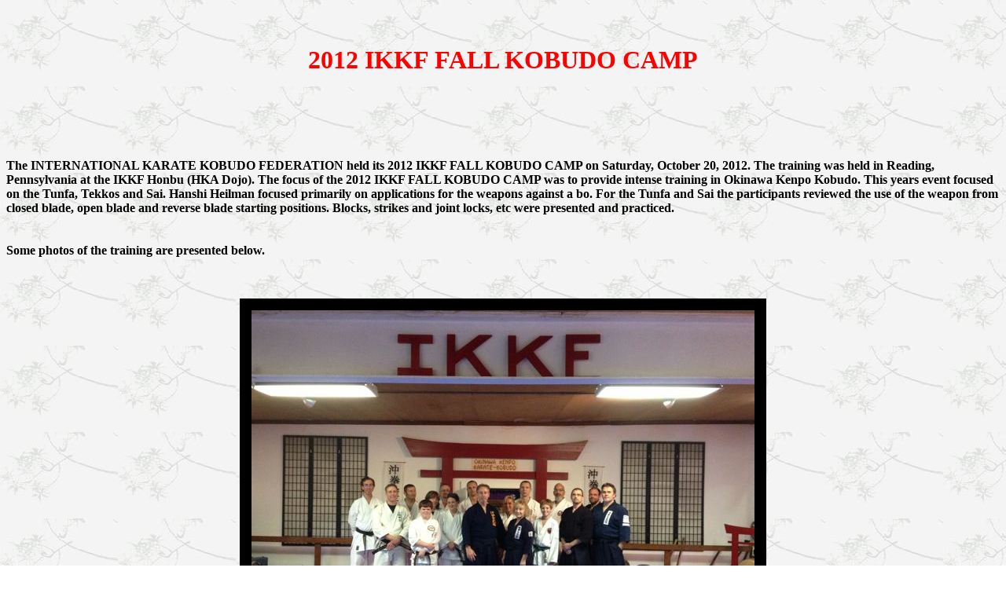

--- FILE ---
content_type: text/html
request_url: http://ikkf.org/campsFC12-1.html
body_size: 2532
content:
<html>

<body text="00000" link="ff0000" vlink="blue" alink="blue">
<body background="wall.jpg">



<br><p><h1><p align=center><font color="ff0000">2012 IKKF FALL KOBUDO CAMP</font></h1>
<br><br>
<br>
<h4>The INTERNATIONAL KARATE KOBUDO FEDERATION held its 2012 IKKF FALL KOBUDO CAMP on Saturday, October 20, 2012.  The training was held in Reading, Pennsylvania at the IKKF Honbu (HKA Dojo).  The focus of the 2012 IKKF FALL KOBUDO CAMP was to provide intense training in Okinawa Kenpo Kobudo.  This years event focused on the Tunfa, Tekkos and Sai. Hanshi Heilman focused primarily on applications for the weapons against a bo.  For the Tunfa and Sai the participants reviewed the use of the weapon from closed blade, open blade and reverse blade starting positions.  Blocks, strikes and joint locks, etc were presented and practiced.<br>
<br>
<br>Some photos of the training are presented below.<br>
<br>
<br>
<p align=center><img src="FC12-Group.jpg" align=center alt="vd1" border=15><br></p>
<br>
<p align=center>A group photo of some of the participants on Saturday at the 2012 IKKF Fall Kobudo Camp.<br></p>
<br>
<br>
<p align=center><img src="FC12-Sai.jpg" align=center alt="vd1" border=15><br></p>
<br>
<p align=center>Kyoshi Heilman leading group through Odo No Sai Ichi.<br></p>
<br>
<br>
<p align=center><img src="FC12-AMH Sai.jpg" align=center alt="vd1" border=15><br></p>
<br>
<p align=center>Instructors included: Kyoshi Heilman leading group through Kyan No Sai.<br></p>
<br>
<br>
<p align=center><img src="FC12-Sai2.jpg" align=center alt="vd1" border=15><br></p>
<br>
<p align=center>Close up of participants during Sai training.<br></p>
<br>
<br>
<p align=center><img src="FC12-CBH-1.jpg" align=center alt="vd1" border=15><br></p>
<br>
<p align=center>Hanshi Heilman demonstrating applications with Sai against Bo.<br></p>
<br>
<br>
<p align=center><img src="FC12-CBH.jpg" align=center alt="vd1" border=15><br></p>
<br>
<p align=center>Hanshi Heilman at Fall Camp.<br></p>
<br>
<br>
<p align=center><img src="FC12-2.jpg" align=center alt="vd1" border=15><br></p>
<br>
<p align=center>Bo verses Sai training.<br></p>
<br>
<br>
<p align=center><img src="FC12-Kyoshis at Play.jpg" align=center alt="vd1" border=15><br></p>
<br>
<p align=center>Kyoshi Hoover getting the attention of Kyoshi Baer during break in training.<br></p>
<br>
<br>
<br>
<br>
<br>
<h3><a href="index.html">To Main Home Page
</a></h3>


<br>




</html>
